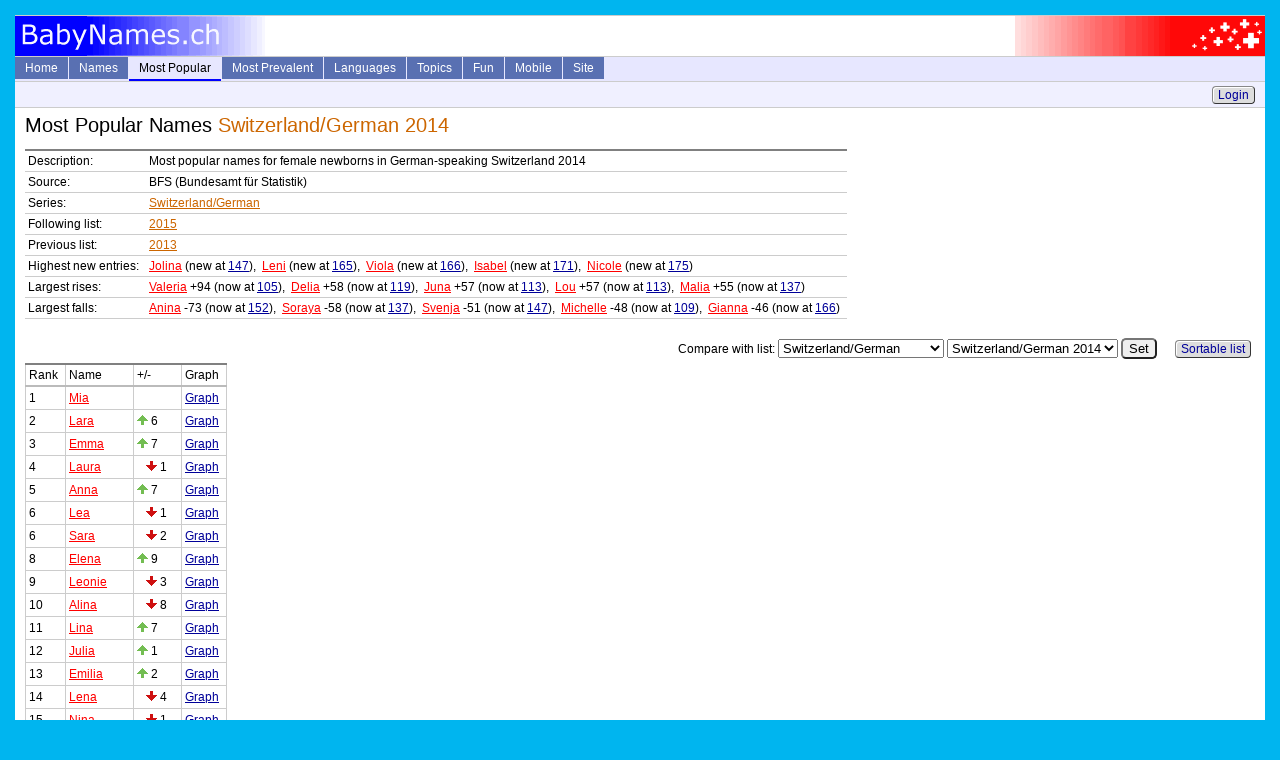

--- FILE ---
content_type: text/html; charset=utf-8
request_url: https://www.babynames.ch/Info/Hitparade/poChGerman2014f
body_size: 11466
content:


<!DOCTYPE html PUBLIC "-//W3C//DTD XHTML+RDFa 1.0//EN" "http://www.w3.org/MarkUp/DTD/xhtml-rdfa-1.dtd">
<html xmlns="http://www.w3.org/1999/xhtml">
<head id="ctl00_Head1"><title>
	Most Popular Female Names Switzerland/German 2014 - BabyNames.ch
</title><meta name="viewport" content="width=device-width, initial-scale=1.0" />
   <meta name="description" content="List of most popular female baby names Switzerland/German 2014, a &#39;hitparade&#39; of the top names" />

  <link href="/Content/Site.css" rel="stylesheet" type="text/css" />
  <link rel="shortcut icon" href="/Content/favicon0.ico" />

  <script type="text/javascript" src="/Scripts/MainMenu.js"></script>
</head>

<body>
  <div class="page">
    <div class="picHeader">
      <div class="picLeft"><img src="/Content/LogoL.gif" alt="logo left" height="40" width="250" /></div>
      <div class="picRight"><img src="/Content/LogoR.gif" alt="logo right" height="40" width="250" /></div>
    </div>

    <div class="header">
      <ul id="sddm">
        <li><a class="other" href="/">Home</a></li>
        <li><a href="/Info/Names"
            class="other" 
            onmouseover="timedOpen('m1')" 
            onmouseout="mclosetime()">Names</a>
            <div id="m1" 
                onmouseover="mcancelclosetime()" 
                onmouseout="mclosetime()">
            <a href="/Info/Lookup">Direct Lookup</a>
            <a href="/Info/LetterList">Browse by Letter</a>
            <a href="/Info/ExtSearchParam">Extended Search</a>
            <a href="/Info/FullTextSearch">Full Text Search</a>
            <a href="/Info/Favorites">Favorites</a>
            </div>
        </li>
        <li><a href="/Info/SeriesList"
            class="current" 
            onmouseover="timedOpen('m2')" 
            onmouseout="mclosetime()">Most Popular</a>
            <div id="m2" 
                onmouseover="mcancelclosetime()" 
                onmouseout="mclosetime()">
            <a href="/Info/Hitparade/poUs2024f" class="to">USA 2024 female</a><a href="/Info/Hitparade/poUs2024m" class="to">USA 2024 male</a><a href="/Info/Series/psUsYearly" class="to">USA all years</a><a href="/Info/Series/psUkEnglandWalesYearly" class="to">England plus Wales</a><a href="/Info/Series/psIeYearly" class="to">Ireland</a><a href="/Info/Series/psCaBritishColumbiaYearly" class="to">Canada BC</a><a href="/Info/Series/psAuNswYearly" class="to">Australia NSW</a><a href="/Info/SeriesList">Complete List (70+)</a><a href="/Info/HitGraphStart">Interactive Graphs</a>
            </div>
        </li>
        <li><a href="/Info/PrevalenceList"
            class="other" 
            onmouseover="timedOpen('m3')" 
            onmouseout="mclosetime()">Most Prevalent</a>
            <div id="m3" 
                onmouseover="mcancelclosetime()" 
                onmouseout="mclosetime()">
            <a href="/Info/Hitparade/poUsP1990f" class="to">USA female</a><a href="/Info/Hitparade/poUsP1990m" class="to">USA male</a><a href="/Info/PrevalenceList">Complete List (20+)</a>
            </div>
        </li>
        <li><a href="/Info/LanguageList"
            class="other" 
            onmouseover="timedOpen('m4')" 
            onmouseout="mclosetime()">Languages</a>
            <div id="m4" 
                onmouseover="mcancelclosetime()" 
                onmouseout="mclosetime()">
            <a href="/Info/Language/laJapanese" class="la">Japanese</a><a href="/Info/Language/laAlbanian" class="la">Albanian</a><a href="/Info/Language/laTagalog" class="la">Tagalog</a><a href="/Info/Language/laMalay" class="la">Malay</a><a href="/Info/Language/laHebrew" class="la">Hebrew</a><a href="/Info/Language/laOldGreek" class="la">Old Greek</a><a href="/Info/Language/laLatin" class="la">Latin</a><a href="/Info/Language/laSanskrit" class="la">Sanskrit</a><a href="/Info/Language/laOldEnglish" class="la">Old English</a><a href="/Info/Language/laOldFrench" class="la">Old French</a><a href="/Info/Language/laOldGerman" class="la">Old High German</a><a href="/Info/LanguageList">Complete List (100+)</a>
            </div>
        </li>
        <li><a href="/Info/TopicList"
            class="other" 
            onmouseover="timedOpen('m5')" 
            onmouseout="mclosetime()">Topics</a>
            <div id="m5" 
                onmouseover="mcancelclosetime()" 
                onmouseout="mclosetime()">
            <a href="/Info/Topic/reOldTestament" class="to">Old Testament</a><a href="/Info/Topic/reNewTestament" class="to">New Testament</a><a href="/Info/Topic/reAsteroids" class="to">Asteriods</a><a href="/Info/Topic/reAnimals" class="to">Animals</a><a href="/Info/Topic/rePlants" class="to">Plants</a><a href="/Info/Topic/reColors" class="to">Colors</a><a href="/Info/Topic/reGreekMythology" class="to">Greek Mythology</a><a href="/Info/Topic/reRomanMythology" class="to">Roman Mythology</a><a href="/Info/TopicList">Complete List (40+)</a>
            </div>
        </li>
        <li><a href="/Info/Fun"
            class="other" 
            onmouseover="timedOpen('m6')" 
            onmouseout="mclosetime()">Fun</a>
            <div id="m6" 
                onmouseover="mcancelclosetime()" 
                onmouseout="mclosetime()">
            <a href="/Guru">NameGuru Chatbot</a>
            <a href="/Info/MixParam">Combine Letters</a>
            <a href="/Info/ShortDescrParam">Twitterify</a>
            <a href="/Info/Numerology">Numerology</a>
            <a href="/Info/Quiz">Given Name Quiz</a>
            <a href="/Info/Random">Random Names</a>
            </div>
        </li>
        <li><a href="/Mobile">Mobile</a></li>
        <li><a href="/Home/Site"
            class="other" 
            onmouseover="timedOpen('m7')" 
            onmouseout="mclosetime()">Site</a>
            <div id="m7" 
                onmouseover="mcancelclosetime()" 
                onmouseout="mclosetime()">
            <a href="/Home/About">About</a>
            <a href="/Home/Links">Links</a>
            </div>
         </li>
      </ul>
      <div style="clear:both"></div>

    </div>

    <div class="history">
      
      &nbsp;
      <a class="button" href="/Account/LogOn">Login</a>

    </div>
    <div class="content">
      <h1>Most Popular Names <span class="to">Switzerland/German 2014</span></h1>
      
  <script type="text/javascript" src="/Scripts/jquery-1.11.3.js"></script>
  <script type="text/javascript">
    $(document).ready(function () {

      $("#SeriesAtomName").change(function () {
        $.ajaxSetup({ cache: false });
        var selectedItem = $(this).val();
        if (selectedItem == "" || selectedItem == 0) {
          // nichts
        } else {
          var lessonUrl = '/Info/GetSeriesHitList/'
                          + '?seriesAtomName=' + $("#SeriesAtomName > option:selected").attr("value")
                          + '&gender=Female';
          $.getJSON(lessonUrl, function (data) {
            var items = "";
            $.each(data, function (i, lessonItem) {
              items += "<option value='" + lessonItem.Value + "'>" + lessonItem.Text + "</option>";
            });
            $("#HitAtomName").html(items);
          });
        }
      });

    });
  </script>

  <table class="infoTable"><tr><td class="min0nb" >Description:</td><td>Most popular names for female newborns in German-speaking Switzerland 2014</td></tr>
<tr><td class="min0nb" >Source:</td><td>BFS (Bundesamt für Statistik)</td></tr>
<tr><td class="min0nb" >Series:</td><td><a href="/Info/Series/psChGermanYearly" class="to">Switzerland/German</a></td></tr>
<tr><td class="min0nb" >Following list:</td><td><a href="/Info/Hitparade/poChGerman2015f" class="to">2015</a></td></tr>
<tr><td class="min0nb" >Previous list:</td><td><a href="/Info/Hitparade/poChGerman2013f" class="to">2013</a></td></tr>
<tr><td class="min0nb" >Highest new entries:</td><td><a href="/Info/Name/naJolina" class="fna">Jolina</a> (new at <a href="#15201">147</a>),&nbsp; <a href="/Info/Name/naLeni" class="fna">Leni</a> (new at <a href="#12761">165</a>),&nbsp; <a href="/Info/Name/naViola" class="fna">Viola</a> (new at <a href="#29546">166</a>),&nbsp; <a href="/Info/Name/naIsabel" class="fna">Isabel</a> (new at <a href="#1989">171</a>),&nbsp; <a href="/Info/Name/naNicole" class="fna">Nicole</a> (new at <a href="#22135">175</a>)</td></tr>
<tr><td class="min0nb" >Largest rises:</td><td><a href="/Info/Name/naValeria" class="fna">Valeria</a> +94 (now at <a href="#29480">105</a>),&nbsp; <a href="/Info/Name/naDelia" class="fna">Delia</a> +58 (now at <a href="#7589">119</a>),&nbsp; <a href="/Info/Name/naJuna" class="fna">Juna</a> +57 (now at <a href="#15550">113</a>),&nbsp; <a href="/Info/Name/naLou1" class="fna">Lou</a> +57 (now at <a href="#18063">113</a>),&nbsp; <a href="/Info/Name/naMalia" class="fna">Malia</a> +55 (now at <a href="#19776">137</a>)</td></tr>
<tr><td class="min0nb" >Largest falls:</td><td><a href="/Info/Name/naAnina" class="fna">Anina</a> -73 (now at <a href="#771">152</a>),&nbsp; <a href="/Info/Name/naSoraya" class="fna">Soraya</a> -58 (now at <a href="#26230">137</a>),&nbsp; <a href="/Info/Name/naSvenja" class="fna">Svenja</a> -51 (now at <a href="#26196">147</a>),&nbsp; <a href="/Info/Name/naMichelle" class="fna">Michelle</a> -48 (now at <a href="#19930">109</a>),&nbsp; <a href="/Info/Name/naGianna" class="fna">Gianna</a> -46 (now at <a href="#15178">166</a>)</td></tr>
</table><br/>

  <div class="sortLine">
  <form action="/Info/HitparadeComp" method="post">
      Compare with list:
      <select id="SeriesAtomName" name="SeriesAtomName"><option value="psAlYearly">Albania</option>
<option value="psAlPYearly">Albania prevalence</option>
<option value="psArYearly">Argentina</option>
<option value="psArBuenosAiresYearly">Argentina/Buenos Aires</option>
<option value="psAmYearly">Armenia</option>
<option value="psAuYearly">Australia</option>
<option value="psAuNswYearly">Australia/NSW</option>
<option value="psAtYearly">Austria</option>
<option value="psAtFirstYearly">Austria First</option>
<option value="psAtPYearly">Austria prevalence</option>
<option value="psAtViennaYearly">Austria/Vienna</option>
<option value="psAzYearly">Azerbaijan</option>
<option value="psAzPYearly">Azerbaijan prevalence</option>
<option value="psBeYearly">Belgium</option>
<option value="psBePYearly">Belgium prevalence</option>
<option value="psBaYearly">Bosnia and Herzegovina</option>
<option value="psBrYearly">Brazil</option>
<option value="psBrOfficialYearly">Brazil official</option>
<option value="psBrPYearly">Brazil prevalence</option>
<option value="psBgYearly">Bulgaria</option>
<option value="psBgPYearly">Bulgaria prevalence</option>
<option value="psCaYearly">Canada</option>
<option value="psCaBritishColumbiaYearly">Canada/British Columbia</option>
<option value="psClYearly">Chile</option>
<option value="psClPYearly">Chile prevalence</option>
<option value="psCnYearly">China</option>
<option value="psCoYearly">Colombia</option>
<option value="psCoPYearly">Colombia prevalence</option>
<option value="psHrYearly">Croatia</option>
<option value="psHrPYearly">Croatia prevalence</option>
<option value="psCuPYearly">Cuba prevalence</option>
<option value="psCzYearly">Czechia</option>
<option value="psCzPYearly">Czechia prevalence</option>
<option value="psDkYearly">Denmark</option>
<option value="psDkPYearly">Denmark prevalence</option>
<option value="psDoYearly">Dominican Republic</option>
<option value="psEcYearly">Ecuador</option>
<option value="psEcPYearly">Ecuador prevalence</option>
<option value="psUkEnglandWalesYearly">England+Wales</option>
<option value="psUkEnglandWalesDecades">England+Wales decades</option>
<option value="psEeYearly">Estonia</option>
<option value="psFiPYearly">Finland prevalence</option>
<option value="psFiFinnishYearly">Finland/Finnish</option>
<option value="psFrYearly">France</option>
<option value="psFrPYearly">France prevalence</option>
<option value="psFrParisYearly">France/Paris</option>
<option value="psGeYearly">Georgia</option>
<option value="psDeYearly">Germany</option>
<option value="psDeFirstYearly">Germany First</option>
<option value="psDePYearly">Germany prevalence</option>
<option value="psDeDuesseldorfYearly">Germany/D&#252;sseldorf</option>
<option value="psDeEastYearly">Germany/East</option>
<option value="psDeFrankfurtYearly">Germany/Frankfurt</option>
<option value="psDeMunichYearly">Germany/Munich</option>
<option value="psDeWestYearly">Germany/West</option>
<option value="psGrYearly">Greece</option>
<option value="psGlYearly">Greenland</option>
<option value="psGlPYearly">Greenland prevalence</option>
<option value="psGtYearly">Guatemala</option>
<option value="psHnYearly">Honduras</option>
<option value="psHuYearly">Hungary</option>
<option value="psHuPYearly">Hungary prevalence</option>
<option value="psIsYearly">Iceland</option>
<option value="psIsHalfDecade">Iceland 5 years</option>
<option value="psIsPYearly">Iceland prevalence</option>
<option value="psInYearly">India</option>
<option value="psIdYearly">Indonesia</option>
<option value="psIrYearly">Iran</option>
<option value="psIeYearly">Ireland</option>
<option value="psItYearly">Italy</option>
<option value="psJmYearly">Jamaica</option>
<option value="psJpYearly">Japan</option>
<option value="psLvYearly">Latvia</option>
<option value="psLtYearly">Lithuania</option>
<option value="psLuYearly">Luxembourg</option>
<option value="psMkPYearly">Macedonia prevalence</option>
<option value="psMyYearly">Malaysia</option>
<option value="psMtYearly">Malta</option>
<option value="psMxYearly">Mexico</option>
<option value="psMxPYearly">Mexico prevalence</option>
<option value="psMdYearly">Moldova</option>
<option value="psMePYearly">Montenegro prevalence</option>
<option value="psNlYearly">Netherlands</option>
<option value="psNzYearly">New Zealand</option>
<option value="psNzMaoriYearly">New Zealand/Maori</option>
<option value="psNoYearly">Norway</option>
<option value="psNoPYearly">Norway prevalence</option>
<option value="psPaYearly">Panama</option>
<option value="psPyPYearly">Paraguay prevalence</option>
<option value="psPeYearly">Peru</option>
<option value="psPePYearly">Peru prevalence</option>
<option value="psPhYearly">Philippines</option>
<option value="psPlYearly">Poland</option>
<option value="psPlPYearly">Poland prevalence</option>
<option value="psPlWarsawYearly">Poland/Warsaw</option>
<option value="psPtYearly">Portugal</option>
<option value="psPrYearly">Puerto Rico</option>
<option value="psRoYearly">Romania</option>
<option value="psRuMoscowYearly">Russia/Moscow</option>
<option value="psScYearly">Scotland</option>
<option value="psSrBeogradYearly">Serbia/Belgrade</option>
<option value="psSkYearly">Slovakia</option>
<option value="psSiYearly">Slovenia</option>
<option value="psZaYearly">South Africa</option>
<option value="psEsYearly">Spain</option>
<option value="psEsPYearly">Spain prevalence</option>
<option value="psEsMadridYearly">Spain/Madrid</option>
<option value="psSeYearly">Sweden</option>
<option value="psSePYearly">Sweden prevalence</option>
<option value="psChYearly">Switzerland</option>
<option value="psChPYearly">Switzerland prevalence</option>
<option value="psChFrenchYearly">Switzerland/French</option>
<option selected="selected" value="psChGermanYearly">Switzerland/German</option>
<option value="psChZurichYearly">Switzerland/Zurich</option>
<option value="psTrYearly">Turkey</option>
<option value="psTrPYearly">Turkey prevalence</option>
<option value="psUyYearly">Uruguay</option>
<option value="psUyMontevideoYearly">Uruguay/Montevideo</option>
<option value="psUsDecades">USA decades</option>
<option value="psUsPYearly">USA prevalence</option>
<option value="psUsYearly">USA yearly</option>
<option value="psUzYearly">Uzbekistan</option>
</select>
      <select id="HitAtomName" name="HitAtomName"><option value="poChGerman2024f">Switzerland/German 2024</option>
<option value="poChGerman2023f">Switzerland/German 2023</option>
<option value="poChGerman2022f">Switzerland/German 2022</option>
<option value="poChGerman2021f">Switzerland/German 2021</option>
<option value="poChGerman2020f">Switzerland/German 2020</option>
<option value="poChGerman2019f">Switzerland/German 2019</option>
<option value="poChGerman2018f">Switzerland/German 2018</option>
<option value="poChGerman2017f">Switzerland/German 2017</option>
<option value="poChGerman2016f">Switzerland/German 2016</option>
<option value="poChGerman2015f">Switzerland/German 2015</option>
<option selected="selected" value="poChGerman2014f">Switzerland/German 2014</option>
<option value="poChGerman2013f">Switzerland/German 2013</option>
<option value="poChGerman2012f">Switzerland/German 2012</option>
<option value="poChGerman2011f">Switzerland/German 2011</option>
<option value="poChGerman2010f">Switzerland/German 2010</option>
<option value="poChGerman2009f">Switzerland/German 2009</option>
<option value="poChGerman2008f">Switzerland/German 2008</option>
<option value="poChGerman2007f">Switzerland/German 2007</option>
<option value="poChGerman2006f">Switzerland/German 2006</option>
<option value="poChGerman2005f">Switzerland/German 2005</option>
<option value="poChGerman2004f">Switzerland/German 2004</option>
<option value="poChGerman2003f">Switzerland/German 2003</option>
<option value="poChGerman2002f">Switzerland/German 2002</option>
<option value="poChGerman2001f">Switzerland/German 2001</option>
<option value="poChGerman2000f">Switzerland/German 2000</option>
<option value="poChGerman1999f">Switzerland/German 1999</option>
<option value="poChGerman1998f">Switzerland/German 1998</option>
<option value="poChGerman1997f">Switzerland/German 1997</option>
</select>
      <input id="Id" name="Id" type="hidden" value="poChGerman2014f" />
      <input type="submit" value="Set" />
  &nbsp;&nbsp;&nbsp;&nbsp;
  <a class="button" href="/Info/ExtSearch?Hitparade=poChGerman2014f" rel="nofollow">Sortable list</a></form>
  </div>

  <table class="basicTable"><tr><th>Rank</th><th>Name</th><th>+/-</th><th>Graph</th></tr>
<tr id="19741"><td>1</td><td><a href="/Info/Name/naMia" class="fna">Mia</a></td><td>&nbsp;</td><td><a href="/Info/HitGraph?type=Group&name=naMia&series=psChGermanYearly">Graph</a></td></tr>
<tr id="17994"><td>2</td><td><a href="/Info/Name/naLara" class="fna">Lara</a></td><td><img src="/Content/ArrowUp.gif" alt="up" height="11" width="11" /> 6</td><td><a href="/Info/HitGraph?type=Group&name=naLara&series=psChGermanYearly">Graph</a></td></tr>
<tr id="9243"><td>3</td><td><a href="/Info/Name/naEmma" class="fna">Emma</a></td><td><img src="/Content/ArrowUp.gif" alt="up" height="11" width="11" /> 7</td><td><a href="/Info/HitGraph?type=Group&name=naEmma&series=psChGermanYearly">Graph</a></td></tr>
<tr id="3091"><td>4</td><td><a href="/Info/Name/naLaura" class="fna">Laura</a></td><td> &nbsp;&nbsp; <img src="/Content/ArrowDown.gif" alt="down" height="11" width="11" /> 1</td><td><a href="/Info/HitGraph?type=Group&name=naLaura&series=psChGermanYearly">Graph</a></td></tr>
<tr id="739"><td>5</td><td><a href="/Info/Name/naAnna" class="fna">Anna</a></td><td><img src="/Content/ArrowUp.gif" alt="up" height="11" width="11" /> 7</td><td><a href="/Info/HitGraph?type=Group&name=naAnna&series=psChGermanYearly">Graph</a></td></tr>
<tr id="18027"><td>6</td><td><a href="/Info/Name/naLea" class="fna">Lea</a></td><td> &nbsp;&nbsp; <img src="/Content/ArrowDown.gif" alt="down" height="11" width="11" /> 1</td><td><a href="/Info/HitGraph?type=Group&name=naLea&series=psChGermanYearly">Graph</a></td></tr>
<tr id="26015"><td>6</td><td><a href="/Info/Name/naSara" class="fna">Sara</a></td><td> &nbsp;&nbsp; <img src="/Content/ArrowDown.gif" alt="down" height="11" width="11" /> 2</td><td><a href="/Info/HitGraph?type=Group&name=naSara&series=psChGermanYearly">Graph</a></td></tr>
<tr id="12741"><td>8</td><td><a href="/Info/Name/naElena" class="fna">Elena</a></td><td><img src="/Content/ArrowUp.gif" alt="up" height="11" width="11" /> 9</td><td><a href="/Info/HitGraph?type=Group&name=naElena&series=psChGermanYearly">Graph</a></td></tr>
<tr id="18096"><td>9</td><td><a href="/Info/Name/naLeonie" class="fna">Leonie</a></td><td> &nbsp;&nbsp; <img src="/Content/ArrowDown.gif" alt="down" height="11" width="11" /> 3</td><td><a href="/Info/HitGraph?type=Group&name=naLeonie&series=psChGermanYearly">Graph</a></td></tr>
<tr id="493"><td>10</td><td><a href="/Info/Name/naAlina" class="fna">Alina</a></td><td> &nbsp;&nbsp; <img src="/Content/ArrowDown.gif" alt="down" height="11" width="11" /> 8</td><td><a href="/Info/HitGraph?type=Group&name=naAlina&series=psChGermanYearly">Graph</a></td></tr>
<tr id="18167"><td>11</td><td><a href="/Info/Name/naLina" class="fna">Lina</a></td><td><img src="/Content/ArrowUp.gif" alt="up" height="11" width="11" /> 7</td><td><a href="/Info/HitGraph?type=Group&name=naLina&series=psChGermanYearly">Graph</a></td></tr>
<tr id="15316"><td>12</td><td><a href="/Info/Name/naJulia" class="fna">Julia</a></td><td><img src="/Content/ArrowUp.gif" alt="up" height="11" width="11" /> 1</td><td><a href="/Info/HitGraph?type=Group&name=naJulia&series=psChGermanYearly">Graph</a></td></tr>
<tr id="9300"><td>13</td><td><a href="/Info/Name/naEmilia" class="fna">Emilia</a></td><td><img src="/Content/ArrowUp.gif" alt="up" height="11" width="11" /> 2</td><td><a href="/Info/HitGraph?type=Group&name=naEmilia&series=psChGermanYearly">Graph</a></td></tr>
<tr id="1287"><td>14</td><td><a href="/Info/Name/naLena" class="fna">Lena</a></td><td> &nbsp;&nbsp; <img src="/Content/ArrowDown.gif" alt="down" height="11" width="11" /> 4</td><td><a href="/Info/HitGraph?type=Group&name=naLena&series=psChGermanYearly">Graph</a></td></tr>
<tr id="22166"><td>15</td><td><a href="/Info/Name/naNina" class="fna">Nina</a></td><td> &nbsp;&nbsp; <img src="/Content/ArrowDown.gif" alt="down" height="11" width="11" /> 1</td><td><a href="/Info/HitGraph?type=Group&name=naNina&series=psChGermanYearly">Graph</a></td></tr>
<tr id="3275"><td>16</td><td><a href="/Info/Name/naSophia" class="fna">Sophia</a></td><td> &nbsp;&nbsp; <img src="/Content/ArrowDown.gif" alt="down" height="11" width="11" /> 10</td><td><a href="/Info/HitGraph?type=Group&name=naSophia&series=psChGermanYearly">Graph</a></td></tr>
<tr id="2146"><td>17</td><td><a href="/Info/Name/naLia" class="fna">Lia</a></td><td> &nbsp;&nbsp; <img src="/Content/ArrowDown.gif" alt="down" height="11" width="11" /> 1</td><td><a href="/Info/HitGraph?type=Group&name=naLia&series=psChGermanYearly">Graph</a></td></tr>
<tr id="1306"><td>18</td><td><a href="/Info/Name/naSophie" class="fna">Sophie</a></td><td><img src="/Content/ArrowUp.gif" alt="up" height="11" width="11" /> 1</td><td><a href="/Info/HitGraph?type=Group&name=naSophie&series=psChGermanYearly">Graph</a></td></tr>
<tr id="12746"><td>19</td><td><a href="/Info/Name/naElin" class="fna">Elin</a></td><td> &nbsp;&nbsp; <img src="/Content/ArrowDown.gif" alt="down" height="11" width="11" /> 11</td><td><a href="/Info/HitGraph?type=Group&name=naElin&series=psChGermanYearly">Graph</a></td></tr>
<tr id="26115"><td>20</td><td><a href="/Info/Name/naSofia" class="fna">Sofia</a></td><td><img src="/Content/ArrowUp.gif" alt="up" height="11" width="11" /> 1</td><td><a href="/Info/HitGraph?type=Group&name=naSofia&series=psChGermanYearly">Graph</a></td></tr>
<tr id="9098"><td>21</td><td><a href="/Info/Name/naNora" class="fna">Nora</a></td><td><img src="/Content/ArrowUp.gif" alt="up" height="11" width="11" /> 6</td><td><a href="/Info/HitGraph?type=Group&name=naNora&series=psChGermanYearly">Graph</a></td></tr>
<tr id="15160"><td>22</td><td><a href="/Info/Name/naJana" class="fna">Jana</a></td><td><img src="/Content/ArrowUp.gif" alt="up" height="11" width="11" /> 3</td><td><a href="/Info/HitGraph?type=Group&name=naJana&series=psChGermanYearly">Graph</a></td></tr>
<tr id="19989"><td>23</td><td><a href="/Info/Name/naMelina" class="fna">Melina</a></td><td><img src="/Content/ArrowUp.gif" alt="up" height="11" width="11" /> 11</td><td><a href="/Info/HitGraph?type=Group&name=naMelina&series=psChGermanYearly">Graph</a></td></tr>
<tr id="18113"><td>23</td><td><a href="/Info/Name/naMila" class="fna">Mila</a></td><td><img src="/Content/ArrowUp.gif" alt="up" height="11" width="11" /> 15</td><td><a href="/Info/HitGraph?type=Group&name=naMila&series=psChGermanYearly">Graph</a></td></tr>
<tr id="12745"><td>25</td><td><a href="/Info/Name/naElina" class="fna">Elina</a></td><td> &nbsp;&nbsp; <img src="/Content/ArrowDown.gif" alt="down" height="11" width="11" /> 2</td><td><a href="/Info/HitGraph?type=Group&name=naElina&series=psChGermanYearly">Graph</a></td></tr>
<tr id="18064"><td>26</td><td><a href="/Info/Name/naLuana" class="fna">Luana</a></td><td><img src="/Content/ArrowUp.gif" alt="up" height="11" width="11" /> 3</td><td><a href="/Info/HitGraph?type=Group&name=naLuana&series=psChGermanYearly">Graph</a></td></tr>
<tr id="15320"><td>27</td><td><a href="/Info/Name/naGiulia" class="fna">Giulia</a></td><td> &nbsp;&nbsp; <img src="/Content/ArrowDown.gif" alt="down" height="11" width="11" /> 5</td><td><a href="/Info/HitGraph?type=Group&name=naGiulia&series=psChGermanYearly">Graph</a></td></tr>
<tr id="18050"><td>28</td><td><a href="/Info/Name/naLivia" class="fna">Livia</a></td><td> &nbsp;&nbsp; <img src="/Content/ArrowDown.gif" alt="down" height="11" width="11" /> 8</td><td><a href="/Info/HitGraph?type=Group&name=naLivia&series=psChGermanYearly">Graph</a></td></tr>
<tr id="9302"><td>29</td><td><a href="/Info/Name/naEmily" class="fna">Emily</a></td><td><img src="/Content/ArrowUp.gif" alt="up" height="11" width="11" /> 7</td><td><a href="/Info/HitGraph?type=Group&name=naEmily&series=psChGermanYearly">Graph</a></td></tr>
<tr id="21732"><td>30</td><td><a href="/Info/Name/naValentina" class="fna">Valentina</a></td><td>&nbsp;</td><td><a href="/Info/HitGraph?type=Group&name=naValentina&series=psChGermanYearly">Graph</a></td></tr>
<tr id="16701"><td>31</td><td><a href="/Info/Name/naChiara" class="fna">Chiara</a></td><td> &nbsp;&nbsp; <img src="/Content/ArrowDown.gif" alt="down" height="11" width="11" /> 6</td><td><a href="/Info/HitGraph?type=Group&name=naChiara&series=psChGermanYearly">Graph</a></td></tr>
<tr id="22174"><td>32</td><td><a href="/Info/Name/naNoemi" class="fna">Noemi</a></td><td> &nbsp;&nbsp; <img src="/Content/ArrowDown.gif" alt="down" height="11" width="11" /> 4</td><td><a href="/Info/HitGraph?type=Group&name=naNoemi&series=psChGermanYearly">Graph</a></td></tr>
<tr id="658"><td>33</td><td><a href="/Info/Name/naAlessia" class="fna">Alessia</a></td><td> &nbsp;&nbsp; <img src="/Content/ArrowDown.gif" alt="down" height="11" width="11" /> 9</td><td><a href="/Info/HitGraph?type=Group&name=naAlessia&series=psChGermanYearly">Graph</a></td></tr>
<tr id="26041"><td>33</td><td><a href="/Info/Name/naSelina" class="fna">Selina</a></td><td><img src="/Content/ArrowUp.gif" alt="up" height="11" width="11" /> 2</td><td><a href="/Info/HitGraph?type=Group&name=naSelina&series=psChGermanYearly">Graph</a></td></tr>
<tr id="17991"><td>35</td><td><a href="/Info/Name/naLorena" class="fna">Lorena</a></td><td><img src="/Content/ArrowUp.gif" alt="up" height="11" width="11" /> 1</td><td><a href="/Info/HitGraph?type=Group&name=naLorena&series=psChGermanYearly">Graph</a></td></tr>
<tr id="15157"><td>36</td><td><a href="/Info/Name/naHanna" class="fna">Hanna</a></td><td><img src="/Content/ArrowUp.gif" alt="up" height="11" width="11" /> 10</td><td><a href="/Info/HitGraph?type=Group&name=naHanna&series=psChGermanYearly">Graph</a></td></tr>
<tr id="24738"><td>37</td><td><a href="/Info/Name/naRonja" class="fna">Ronja</a></td><td> &nbsp;&nbsp; <img src="/Content/ArrowDown.gif" alt="down" height="11" width="11" /> 4</td><td><a href="/Info/HitGraph?type=Group&name=naRonja&series=psChGermanYearly">Graph</a></td></tr>
<tr id="2672"><td>38</td><td><a href="/Info/Name/naLynn" class="fna">Lynn</a></td><td><img src="/Content/ArrowUp.gif" alt="up" height="11" width="11" /> 6</td><td><a href="/Info/HitGraph?type=Group&name=naLynn&series=psChGermanYearly">Graph</a></td></tr>
<tr id="9143"><td>39</td><td><a href="/Info/Name/naLisa" class="fna">Lisa</a></td><td> &nbsp;&nbsp; <img src="/Content/ArrowDown.gif" alt="down" height="11" width="11" /> 8</td><td><a href="/Info/HitGraph?type=Group&name=naLisa&series=psChGermanYearly">Graph</a></td></tr>
<tr id="877"><td>40</td><td><a href="/Info/Name/naAmelie1" class="fna">Amélie</a></td><td> &nbsp;&nbsp; <img src="/Content/ArrowDown.gif" alt="down" height="11" width="11" /> 2</td><td><a href="/Info/HitGraph?type=Group&name=naAmelie1&series=psChGermanYearly">Graph</a></td></tr>
<tr id="9382"><td>40</td><td><a href="/Info/Name/naElla" class="fna">Ella</a></td><td>&nbsp;</td><td><a href="/Info/HitGraph?type=Group&name=naElla&series=psChGermanYearly">Graph</a></td></tr>
<tr id="18176"><td>42</td><td><a href="/Info/Name/naLuisa" class="fna">Luisa</a></td><td> &nbsp;&nbsp; <img src="/Content/ArrowDown.gif" alt="down" height="11" width="11" /> 1</td><td><a href="/Info/HitGraph?type=Group&name=naLuisa&series=psChGermanYearly">Graph</a></td></tr>
<tr id="20023"><td>43</td><td><a href="/Info/Name/naMara" class="fna">Mara</a></td><td><img src="/Content/ArrowUp.gif" alt="up" height="11" width="11" /> 3</td><td><a href="/Info/HitGraph?type=Group&name=naMara&series=psChGermanYearly">Graph</a></td></tr>
<tr id="15371"><td>44</td><td><a href="/Info/Name/naJael" class="fna">Jael</a></td><td><img src="/Content/ArrowUp.gif" alt="up" height="11" width="11" /> 1</td><td><a href="/Info/HitGraph?type=Group&name=naJael&series=psChGermanYearly">Graph</a></td></tr>
<tr id="9140"><td>45</td><td><a href="/Info/Name/naElisa" class="fna">Elisa</a></td><td><img src="/Content/ArrowUp.gif" alt="up" height="11" width="11" /> 4</td><td><a href="/Info/HitGraph?type=Group&name=naElisa&series=psChGermanYearly">Graph</a></td></tr>
<tr id="26013"><td>46</td><td><a href="/Info/Name/naSarah" class="fna">Sarah</a></td><td> &nbsp;&nbsp; <img src="/Content/ArrowDown.gif" alt="down" height="11" width="11" /> 4</td><td><a href="/Info/HitGraph?type=Group&name=naSarah&series=psChGermanYearly">Graph</a></td></tr>
<tr id="10724"><td>47</td><td><a href="/Info/Name/naFiona" class="fna">Fiona</a></td><td> &nbsp;&nbsp; <img src="/Content/ArrowDown.gif" alt="down" height="11" width="11" /> 4</td><td><a href="/Info/HitGraph?type=Group&name=naFiona&series=psChGermanYearly">Graph</a></td></tr>
<tr id="23094"><td>47</td><td><a href="/Info/Name/naOlivia" class="fna">Olivia</a></td><td> &nbsp;&nbsp; <img src="/Content/ArrowDown.gif" alt="down" height="11" width="11" /> 15</td><td><a href="/Info/HitGraph?type=Group&name=naOlivia&series=psChGermanYearly">Graph</a></td></tr>
<tr id="30849"><td>49</td><td><a href="/Info/Name/naZoe" class="fna">Zoe</a></td><td><img src="/Content/ArrowUp.gif" alt="up" height="11" width="11" /> 11</td><td><a href="/Info/HitGraph?type=Group&name=naZoe&series=psChGermanYearly">Graph</a></td></tr>
<tr id="1271"><td>50</td><td><a href="/Info/Name/naAmelia" class="fna">Amelia</a></td><td><img src="/Content/ArrowUp.gif" alt="up" height="11" width="11" /> 19</td><td><a href="/Info/HitGraph?type=Group&name=naAmelia&series=psChGermanYearly">Graph</a></td></tr>
<tr id="18069"><td>51</td><td><a href="/Info/Name/naLinda" class="fna">Linda</a></td><td><img src="/Content/ArrowUp.gif" alt="up" height="11" width="11" /> 2</td><td><a href="/Info/HitGraph?type=Group&name=naLinda&series=psChGermanYearly">Graph</a></td></tr>
<tr id="15720"><td>52</td><td><a href="/Info/Name/naLeana" class="fna">Leana</a></td><td> &nbsp;&nbsp; <img src="/Content/ArrowDown.gif" alt="down" height="11" width="11" /> 4</td><td><a href="/Info/HitGraph?type=Group&name=naLeana&series=psChGermanYearly">Graph</a></td></tr>
<tr id="22114"><td>52</td><td><a href="/Info/Name/naNoelia" class="fna">Noelia</a></td><td><img src="/Content/ArrowUp.gif" alt="up" height="11" width="11" /> 22</td><td><a href="/Info/HitGraph?type=Group&name=naNoelia&series=psChGermanYearly">Graph</a></td></tr>
<tr id="30586"><td>52</td><td><a href="/Info/Name/naYara" class="fna">Yara</a></td><td><img src="/Content/ArrowUp.gif" alt="up" height="11" width="11" /> 4</td><td><a href="/Info/HitGraph?type=Group&name=naYara&series=psChGermanYearly">Graph</a></td></tr>
<tr id="1273"><td>55</td><td><a href="/Info/Name/naAmelie" class="fna">Amelie</a></td><td> &nbsp;&nbsp; <img src="/Content/ArrowDown.gif" alt="down" height="11" width="11" /> 5</td><td><a href="/Info/HitGraph?type=Group&name=naAmelie&series=psChGermanYearly">Graph</a></td></tr>
<tr id="26109"><td>56</td><td><a href="/Info/Name/naSina" class="fna">Sina</a></td><td><img src="/Content/ArrowUp.gif" alt="up" height="11" width="11" /> 11</td><td><a href="/Info/HitGraph?type=Group&name=naSina&series=psChGermanYearly">Graph</a></td></tr>
<tr id="29492"><td>56</td><td><a href="/Info/Name/naVanessa" class="fna">Vanessa</a></td><td><img src="/Content/ArrowUp.gif" alt="up" height="11" width="11" /> 5</td><td><a href="/Info/HitGraph?type=Group&name=naVanessa&series=psChGermanYearly">Graph</a></td></tr>
<tr id="21695"><td>58</td><td><a href="/Info/Name/naMalea" class="fna">Malea</a></td><td><img src="/Content/ArrowUp.gif" alt="up" height="11" width="11" /> 14</td><td><a href="/Info/HitGraph?type=Group&name=naMalea&series=psChGermanYearly">Graph</a></td></tr>
<tr id="960"><td>59</td><td><a href="/Info/Name/naAurora" class="fna">Aurora</a></td><td><img src="/Content/ArrowUp.gif" alt="up" height="11" width="11" /> 20</td><td><a href="/Info/HitGraph?type=Group&name=naAurora&series=psChGermanYearly">Graph</a></td></tr>
<tr id="18094"><td>59</td><td><a href="/Info/Name/naLeandra" class="fna">Leandra</a></td><td> &nbsp;&nbsp; <img src="/Content/ArrowDown.gif" alt="down" height="11" width="11" /> 5</td><td><a href="/Info/HitGraph?type=Group&name=naLeandra&series=psChGermanYearly">Graph</a></td></tr>
<tr id="18100"><td>59</td><td><a href="/Info/Name/naLeona" class="fna">Leona</a></td><td> &nbsp;&nbsp; <img src="/Content/ArrowDown.gif" alt="down" height="11" width="11" /> 8</td><td><a href="/Info/HitGraph?type=Group&name=naLeona&series=psChGermanYearly">Graph</a></td></tr>
<tr id="494"><td>62</td><td><a href="/Info/Name/naAline" class="fna">Aline</a></td><td> &nbsp;&nbsp; <img src="/Content/ArrowDown.gif" alt="down" height="11" width="11" /> 10</td><td><a href="/Info/HitGraph?type=Group&name=naAline&series=psChGermanYearly">Graph</a></td></tr>
<tr id="3071"><td>63</td><td><a href="/Info/Name/naVictoria" class="fna">Victoria</a></td><td><img src="/Content/ArrowUp.gif" alt="up" height="11" width="11" /> 24</td><td><a href="/Info/HitGraph?type=Group&name=naVictoria&series=psChGermanYearly">Graph</a></td></tr>
<tr id="15155"><td>64</td><td><a href="/Info/Name/naJohanna" class="fna">Johanna</a></td><td><img src="/Content/ArrowUp.gif" alt="up" height="11" width="11" /> 26</td><td><a href="/Info/HitGraph?type=Group&name=naJohanna&series=psChGermanYearly">Graph</a></td></tr>
<tr id="20141"><td>64</td><td><a href="/Info/Name/naMira" class="fna">Mira</a></td><td><img src="/Content/ArrowUp.gif" alt="up" height="11" width="11" /> 31</td><td><a href="/Info/HitGraph?type=Group&name=naMira&series=psChGermanYearly">Graph</a></td></tr>
<tr id="16262"><td>66</td><td><a href="/Info/Name/naJara" class="fna">Jara</a></td><td><img src="/Content/ArrowUp.gif" alt="up" height="11" width="11" /> 1</td><td><a href="/Info/HitGraph?type=Group&name=naJara&series=psChGermanYearly">Graph</a></td></tr>
<tr id="751"><td>67</td><td><a href="/Info/Name/naHannah" class="fna">Hannah</a></td><td><img src="/Content/ArrowUp.gif" alt="up" height="11" width="11" /> 10</td><td><a href="/Info/HitGraph?type=Group&name=naHannah&series=psChGermanYearly">Graph</a></td></tr>
<tr id="17983"><td>67</td><td><a href="/Info/Name/naLarissa" class="fna">Larissa</a></td><td><img src="/Content/ArrowUp.gif" alt="up" height="11" width="11" /> 18</td><td><a href="/Info/HitGraph?type=Group&name=naLarissa&series=psChGermanYearly">Graph</a></td></tr>
<tr id="30853"><td>67</td><td><a href="/Info/Name/naZoe2" class="fna">Zoé</a></td><td> &nbsp;&nbsp; <img src="/Content/ArrowDown.gif" alt="down" height="11" width="11" /> 11</td><td><a href="/Info/HitGraph?type=Group&name=naZoe2&series=psChGermanYearly">Graph</a></td></tr>
<tr id="9258"><td>70</td><td><a href="/Info/Name/naEva" class="fna">Eva</a></td><td><img src="/Content/ArrowUp.gif" alt="up" height="11" width="11" /> 28</td><td><a href="/Info/HitGraph?type=Group&name=naEva&series=psChGermanYearly">Graph</a></td></tr>
<tr id="1327"><td>71</td><td><a href="/Info/Name/naMaria" class="fna">Maria</a></td><td>&nbsp;</td><td><a href="/Info/HitGraph?type=Group&name=naMaria&series=psChGermanYearly">Graph</a></td></tr>
<tr id="26224"><td>72</td><td><a href="/Info/Name/naSamira" class="fna">Samira</a></td><td><img src="/Content/ArrowUp.gif" alt="up" height="11" width="11" /> 13</td><td><a href="/Info/HitGraph?type=Group&name=naSamira&series=psChGermanYearly">Graph</a></td></tr>
<tr id="18311"><td>73</td><td><a href="/Info/Name/naLadina" class="fna">Ladina</a></td><td> &nbsp;&nbsp; <img src="/Content/ArrowDown.gif" alt="down" height="11" width="11" /> 12</td><td><a href="/Info/HitGraph?type=Group&name=naLadina&series=psChGermanYearly">Graph</a></td></tr>
<tr id="18178"><td>73</td><td><a href="/Info/Name/naLouisa" class="fna">Louisa</a></td><td><img src="/Content/ArrowUp.gif" alt="up" height="11" width="11" /> 10</td><td><a href="/Info/HitGraph?type=Group&name=naLouisa&series=psChGermanYearly">Graph</a></td></tr>
<tr id="1112"><td>75</td><td><a href="/Info/Name/naAmy" class="fna">Amy</a></td><td> &nbsp;&nbsp; <img src="/Content/ArrowDown.gif" alt="down" height="11" width="11" /> 14</td><td><a href="/Info/HitGraph?type=Group&name=naAmy&series=psChGermanYearly">Graph</a></td></tr>
<tr id="949"><td>76</td><td><a href="/Info/Name/naAmina" class="fna">Amina</a></td><td><img src="/Content/ArrowUp.gif" alt="up" height="11" width="11" /> 40</td><td><a href="/Info/HitGraph?type=Group&name=naAmina&series=psChGermanYearly">Graph</a></td></tr>
<tr id="742"><td>77</td><td><a href="/Info/Name/naAnja" class="fna">Anja</a></td><td><img src="/Content/ArrowUp.gif" alt="up" height="11" width="11" /> 13</td><td><a href="/Info/HitGraph?type=Group&name=naAnja&series=psChGermanYearly">Graph</a></td></tr>
<tr id="772"><td>77</td><td><a href="/Info/Name/naAnouk" class="fna">Anouk</a></td><td> &nbsp;&nbsp; <img src="/Content/ArrowDown.gif" alt="down" height="11" width="11" /> 12</td><td><a href="/Info/HitGraph?type=Group&name=naAnouk&series=psChGermanYearly">Graph</a></td></tr>
<tr id="20008"><td>77</td><td><a href="/Info/Name/naMilena" class="fna">Milena</a></td><td> &nbsp;&nbsp; <img src="/Content/ArrowDown.gif" alt="down" height="11" width="11" /> 18</td><td><a href="/Info/HitGraph?type=Group&name=naMilena&series=psChGermanYearly">Graph</a></td></tr>
<tr id="9301"><td>80</td><td><a href="/Info/Name/naEmilie" class="fna">Emilie</a></td><td><img src="/Content/ArrowUp.gif" alt="up" height="11" width="11" /> 24</td><td><a href="/Info/HitGraph?type=Group&name=naEmilie&series=psChGermanYearly">Graph</a></td></tr>
<tr id="12734"><td>80</td><td><a href="/Info/Name/naHelena" class="fna">Helena</a></td><td><img src="/Content/ArrowUp.gif" alt="up" height="11" width="11" /> 7</td><td><a href="/Info/HitGraph?type=Group&name=naHelena&series=psChGermanYearly">Graph</a></td></tr>
<tr id="26154"><td>80</td><td><a href="/Info/Name/naStella" class="fna">Stella</a></td><td> &nbsp;&nbsp; <img src="/Content/ArrowDown.gif" alt="down" height="11" width="11" /> 6</td><td><a href="/Info/HitGraph?type=Group&name=naStella&series=psChGermanYearly">Graph</a></td></tr>
<tr id="1756"><td>83</td><td><a href="/Info/Name/naAlea" class="fna">Alea</a></td><td> &nbsp;&nbsp; <img src="/Content/ArrowDown.gif" alt="down" height="11" width="11" /> 11</td><td><a href="/Info/HitGraph?type=Group&name=naAlea&series=psChGermanYearly">Graph</a></td></tr>
<tr id="19899"><td>84</td><td><a href="/Info/Name/naMelissa" class="fna">Melissa</a></td><td> &nbsp;&nbsp; <img src="/Content/ArrowDown.gif" alt="down" height="11" width="11" /> 26</td><td><a href="/Info/HitGraph?type=Group&name=naMelissa&series=psChGermanYearly">Graph</a></td></tr>
<tr id="9265"><td>85</td><td><a href="/Info/Name/naAva" class="fna">Ava</a></td><td><img src="/Content/ArrowUp.gif" alt="up" height="11" width="11" /> 46</td><td><a href="/Info/HitGraph?type=Group&name=naAva&series=psChGermanYearly">Graph</a></td></tr>
<tr id="15095"><td>86</td><td><a href="/Info/Name/naJasmin" class="fna">Jasmin</a></td><td> &nbsp;&nbsp; <img src="/Content/ArrowDown.gif" alt="down" height="11" width="11" /> 21</td><td><a href="/Info/HitGraph?type=Group&name=naJasmin&series=psChGermanYearly">Graph</a></td></tr>
<tr id="9115"><td>87</td><td><a href="/Info/Name/naElea" class="fna">Elea</a></td><td><img src="/Content/ArrowUp.gif" alt="up" height="11" width="11" /> 11</td><td><a href="/Info/HitGraph?type=Group&name=naElea&series=psChGermanYearly">Graph</a></td></tr>
<tr id="9167"><td>87</td><td><a href="/Info/Name/naLilly" class="fna">Lilly</a></td><td><img src="/Content/ArrowUp.gif" alt="up" height="11" width="11" /> 37</td><td><a href="/Info/HitGraph?type=Group&name=naLilly&series=psChGermanYearly">Graph</a></td></tr>
<tr id="26018"><td>87</td><td><a href="/Info/Name/naSarina" class="fna">Sarina</a></td><td> &nbsp;&nbsp; <img src="/Content/ArrowDown.gif" alt="down" height="11" width="11" /> 18</td><td><a href="/Info/HitGraph?type=Group&name=naSarina&series=psChGermanYearly">Graph</a></td></tr>
<tr id="15319"><td>90</td><td><a href="/Info/Name/naJulie" class="fna">Julie</a></td><td><img src="/Content/ArrowUp.gif" alt="up" height="11" width="11" /> 4</td><td><a href="/Info/HitGraph?type=Group&name=naJulie&series=psChGermanYearly">Graph</a></td></tr>
<tr id="9518"><td>91</td><td><a href="/Info/Name/naEnya" class="fna">Enya</a></td><td> &nbsp;&nbsp; <img src="/Content/ArrowDown.gif" alt="down" height="11" width="11" /> 17</td><td><a href="/Info/HitGraph?type=Group&name=naEnya&series=psChGermanYearly">Graph</a></td></tr>
<tr id="19576"><td>91</td><td><a href="/Info/Name/naMalin" class="fna">Malin</a></td><td> &nbsp;&nbsp; <img src="/Content/ArrowDown.gif" alt="down" height="11" width="11" /> 36</td><td><a href="/Info/HitGraph?type=Group&name=naMalin&series=psChGermanYearly">Graph</a></td></tr>
<tr id="3314"><td>91</td><td><a href="/Info/Name/naPaula" class="fna">Paula</a></td><td><img src="/Content/ArrowUp.gif" alt="up" height="11" width="11" /> 7</td><td><a href="/Info/HitGraph?type=Group&name=naPaula&series=psChGermanYearly">Graph</a></td></tr>
<tr id="969"><td>94</td><td><a href="/Info/Name/naAylin" class="fna">Aylin</a></td><td><img src="/Content/ArrowUp.gif" alt="up" height="11" width="11" /> 12</td><td><a href="/Info/HitGraph?type=Group&name=naAylin&series=psChGermanYearly">Graph</a></td></tr>
<tr id="9305"><td>95</td><td><a href="/Info/Name/naEmely" class="fna">Emely</a></td><td><img src="/Content/ArrowUp.gif" alt="up" height="11" width="11" /> 31</td><td><a href="/Info/HitGraph?type=Group&name=naEmely&series=psChGermanYearly">Graph</a></td></tr>
<tr id="9808"><td>95</td><td><a href="/Info/Name/naErina" class="fna">Erina</a></td><td> &nbsp;&nbsp; <img src="/Content/ArrowDown.gif" alt="down" height="11" width="11" /> 13</td><td><a href="/Info/HitGraph?type=Group&name=naErina&series=psChGermanYearly">Graph</a></td></tr>
<tr id="15141"><td>97</td><td><a href="/Info/Name/naJessica" class="fna">Jessica</a></td><td> &nbsp;&nbsp; <img src="/Content/ArrowDown.gif" alt="down" height="11" width="11" /> 1</td><td><a href="/Info/HitGraph?type=Group&name=naJessica&series=psChGermanYearly">Graph</a></td></tr>
<tr id="24615"><td>97</td><td><a href="/Info/Name/naRahel" class="fna">Rahel</a></td><td> &nbsp;&nbsp; <img src="/Content/ArrowDown.gif" alt="down" height="11" width="11" /> 20</td><td><a href="/Info/HitGraph?type=Group&name=naRahel&series=psChGermanYearly">Graph</a></td></tr>
<tr id="16567"><td>99</td><td><a href="/Info/Name/naCarla" class="fna">Carla</a></td><td> &nbsp;&nbsp; <img src="/Content/ArrowDown.gif" alt="down" height="11" width="11" /> 1</td><td><a href="/Info/HitGraph?type=Group&name=naCarla&series=psChGermanYearly">Graph</a></td></tr>
<tr id="29567"><td>99</td><td><a href="/Info/Name/naVivienne" class="fna">Vivienne</a></td><td><img src="/Content/ArrowUp.gif" alt="up" height="11" width="11" /> 14</td><td><a href="/Info/HitGraph?type=Group&name=naVivienne&series=psChGermanYearly">Graph</a></td></tr>
<tr id="19573"><td>101</td><td><a href="/Info/Name/naAlena" class="fna">Alena</a></td><td><img src="/Content/ArrowUp.gif" alt="up" height="11" width="11" /> 3</td><td><a href="/Info/HitGraph?type=Group&name=naAlena&series=psChGermanYearly">Graph</a></td></tr>
<tr id="719"><td>101</td><td><a href="/Info/Name/naAngelina" class="fna">Angelina</a></td><td> &nbsp;&nbsp; <img src="/Content/ArrowDown.gif" alt="down" height="11" width="11" /> 14</td><td><a href="/Info/HitGraph?type=Group&name=naAngelina&series=psChGermanYearly">Graph</a></td></tr>
<tr id="9781"><td>101</td><td><a href="/Info/Name/naEline" class="fna">Eline</a></td><td><img src="/Content/ArrowUp.gif" alt="up" height="11" width="11" /> 25</td><td><a href="/Info/HitGraph?type=Group&name=naEline&series=psChGermanYearly">Graph</a></td></tr>
<tr id="20263"><td>101</td><td><a href="/Info/Name/naMedina" class="fna">Medina</a></td><td><img src="/Content/ArrowUp.gif" alt="up" height="11" width="11" /> 5</td><td><a href="/Info/HitGraph?type=Group&name=naMedina&series=psChGermanYearly">Graph</a></td></tr>
<tr id="10313"><td>105</td><td><a href="/Info/Name/naEla" class="fna">Ela</a></td><td><img src="/Content/ArrowUp.gif" alt="up" height="11" width="11" /> 21</td><td><a href="/Info/HitGraph?type=Group&name=naEla&series=psChGermanYearly">Graph</a></td></tr>
<tr id="18238"><td>105</td><td><a href="/Info/Name/naLuna" class="fna">Luna</a></td><td><img src="/Content/ArrowUp.gif" alt="up" height="11" width="11" /> 1</td><td><a href="/Info/HitGraph?type=Group&name=naLuna&series=psChGermanYearly">Graph</a></td></tr>
<tr id="20292"><td>105</td><td><a href="/Info/Name/naMina" class="fna">Mina</a></td><td><img src="/Content/ArrowUp.gif" alt="up" height="11" width="11" /> 35</td><td><a href="/Info/HitGraph?type=Group&name=naMina&series=psChGermanYearly">Graph</a></td></tr>
<tr id="29480"><td>105</td><td><a href="/Info/Name/naValeria" class="fna">Valeria</a></td><td><img src="/Content/ArrowUp.gif" alt="up" height="11" width="11" /> 94</td><td><a href="/Info/HitGraph?type=Group&name=naValeria&series=psChGermanYearly">Graph</a></td></tr>
<tr id="5854"><td>109</td><td><a href="/Info/Name/naCharlotte" class="fna">Charlotte</a></td><td> &nbsp;&nbsp; <img src="/Content/ArrowDown.gif" alt="down" height="11" width="11" /> 26</td><td><a href="/Info/HitGraph?type=Group&name=naCharlotte&series=psChGermanYearly">Graph</a></td></tr>
<tr id="16782"><td>109</td><td><a href="/Info/Name/naKim1" class="fna">Kim</a></td><td> &nbsp;&nbsp; <img src="/Content/ArrowDown.gif" alt="down" height="11" width="11" /> 19</td><td><a href="/Info/HitGraph?type=Group&name=naKim1&series=psChGermanYearly">Graph</a></td></tr>
<tr id="18127"><td>109</td><td><a href="/Info/Name/naLucy" class="fna">Lucy</a></td><td><img src="/Content/ArrowUp.gif" alt="up" height="11" width="11" /> 22</td><td><a href="/Info/HitGraph?type=Group&name=naLucy&series=psChGermanYearly">Graph</a></td></tr>
<tr id="19930"><td>109</td><td><a href="/Info/Name/naMichelle" class="fna">Michelle</a></td><td> &nbsp;&nbsp; <img src="/Content/ArrowDown.gif" alt="down" height="11" width="11" /> 48</td><td><a href="/Info/HitGraph?type=Group&name=naMichelle&series=psChGermanYearly">Graph</a></td></tr>
<tr id="15550"><td>113</td><td><a href="/Info/Name/naJuna" class="fna">Juna</a></td><td><img src="/Content/ArrowUp.gif" alt="up" height="11" width="11" /> 57</td><td><a href="/Info/HitGraph?type=Group&name=naJuna&series=psChGermanYearly">Graph</a></td></tr>
<tr id="15718"><td>113</td><td><a href="/Info/Name/naLiana" class="fna">Liana</a></td><td> &nbsp;&nbsp; <img src="/Content/ArrowDown.gif" alt="down" height="11" width="11" /> 2</td><td><a href="/Info/HitGraph?type=Group&name=naLiana&series=psChGermanYearly">Graph</a></td></tr>
<tr id="18063"><td>113</td><td><a href="/Info/Name/naLou1" class="fna">Lou</a></td><td><img src="/Content/ArrowUp.gif" alt="up" height="11" width="11" /> 57</td><td><a href="/Info/HitGraph?type=Group&name=naLou1&series=psChGermanYearly">Graph</a></td></tr>
<tr id="28984"><td>113</td><td><a href="/Info/Name/naTuana" class="fna">Tuana</a></td><td><img src="/Content/ArrowUp.gif" alt="up" height="11" width="11" /> 2</td><td><a href="/Info/HitGraph?type=Group&name=naTuana&series=psChGermanYearly">Graph</a></td></tr>
<tr id="5834"><td>117</td><td><a href="/Info/Name/naCeline1" class="fna">Céline</a></td><td> &nbsp;&nbsp; <img src="/Content/ArrowDown.gif" alt="down" height="11" width="11" /> 19</td><td><a href="/Info/HitGraph?type=Group&name=naCeline1&series=psChGermanYearly">Graph</a></td></tr>
<tr id="20104"><td>117</td><td><a href="/Info/Name/naMona" class="fna">Mona</a></td><td> &nbsp;&nbsp; <img src="/Content/ArrowDown.gif" alt="down" height="11" width="11" /> 11</td><td><a href="/Info/HitGraph?type=Group&name=naMona&series=psChGermanYearly">Graph</a></td></tr>
<tr id="7589"><td>119</td><td><a href="/Info/Name/naDelia" class="fna">Delia</a></td><td><img src="/Content/ArrowUp.gif" alt="up" height="11" width="11" /> 58</td><td><a href="/Info/HitGraph?type=Group&name=naDelia&series=psChGermanYearly">Graph</a></td></tr>
<tr id="1578"><td>119</td><td><a href="/Info/Name/naLana" class="fna">Lana</a></td><td><img src="/Content/ArrowUp.gif" alt="up" height="11" width="11" /> 21</td><td><a href="/Info/HitGraph?type=Group&name=naLana&series=psChGermanYearly">Graph</a></td></tr>
<tr id="16283"><td>119</td><td><a href="/Info/Name/naMarie" class="fna">Marie</a></td><td> &nbsp;&nbsp; <img src="/Content/ArrowDown.gif" alt="down" height="11" width="11" /> 13</td><td><a href="/Info/HitGraph?type=Group&name=naMarie&series=psChGermanYearly">Graph</a></td></tr>
<tr id="19887"><td>119</td><td><a href="/Info/Name/naMatilda" class="fna">Matilda</a></td><td><img src="/Content/ArrowUp.gif" alt="up" height="11" width="11" /> 5</td><td><a href="/Info/HitGraph?type=Group&name=naMatilda&series=psChGermanYearly">Graph</a></td></tr>
<tr id="9307"><td>123</td><td><a href="/Info/Name/naEmelie" class="fna">Emelie</a></td><td><img src="/Content/ArrowUp.gif" alt="up" height="11" width="11" /> 29</td><td><a href="/Info/HitGraph?type=Group&name=naEmelie&series=psChGermanYearly">Graph</a></td></tr>
<tr id="651"><td>124</td><td><a href="/Info/Name/naAlexandra" class="fna">Alexandra</a></td><td> &nbsp;&nbsp; <img src="/Content/ArrowDown.gif" alt="down" height="11" width="11" /> 7</td><td><a href="/Info/HitGraph?type=Group&name=naAlexandra&series=psChGermanYearly">Graph</a></td></tr>
<tr id="10780"><td>124</td><td><a href="/Info/Name/naFlurina" class="fna">Flurina</a></td><td><img src="/Content/ArrowUp.gif" alt="up" height="11" width="11" /> 20</td><td><a href="/Info/HitGraph?type=Group&name=naFlurina&series=psChGermanYearly">Graph</a></td></tr>
<tr id="13551"><td>124</td><td><a href="/Info/Name/naHana" class="fna">Hana</a></td><td> &nbsp;&nbsp; <img src="/Content/ArrowDown.gif" alt="down" height="11" width="11" /> 4</td><td><a href="/Info/HitGraph?type=Group&name=naHana&series=psChGermanYearly">Graph</a></td></tr>
<tr id="18243"><td>127</td><td><a href="/Info/Name/naLiv" class="fna">Liv</a></td><td> &nbsp;&nbsp; <img src="/Content/ArrowDown.gif" alt="down" height="11" width="11" /> 10</td><td><a href="/Info/HitGraph?type=Group&name=naLiv&series=psChGermanYearly">Graph</a></td></tr>
<tr id="3083"><td>128</td><td><a href="/Info/Name/naClara" class="fna">Clara</a></td><td> &nbsp;&nbsp; <img src="/Content/ArrowDown.gif" alt="down" height="11" width="11" /> 8</td><td><a href="/Info/HitGraph?type=Group&name=naClara&series=psChGermanYearly">Graph</a></td></tr>
<tr id="19609"><td>128</td><td><a href="/Info/Name/naMaya" class="fna">Maya</a></td><td><img src="/Content/ArrowUp.gif" alt="up" height="11" width="11" /> 40</td><td><a href="/Info/HitGraph?type=Group&name=naMaya&series=psChGermanYearly">Graph</a></td></tr>
<tr id="26206"><td>128</td><td><a href="/Info/Name/naSeraina" class="fna">Seraina</a></td><td><img src="/Content/ArrowUp.gif" alt="up" height="11" width="11" /> 17</td><td><a href="/Info/HitGraph?type=Group&name=naSeraina&series=psChGermanYearly">Graph</a></td></tr>
<tr id="864"><td>131</td><td><a href="/Info/Name/naAurelia" class="fna">Aurelia</a></td><td> &nbsp;&nbsp; <img src="/Content/ArrowDown.gif" alt="down" height="11" width="11" /> 20</td><td><a href="/Info/HitGraph?type=Group&name=naAurelia&series=psChGermanYearly">Graph</a></td></tr>
<tr id="15172"><td>131</td><td><a href="/Info/Name/naJoana" class="fna">Joana</a></td><td><img src="/Content/ArrowUp.gif" alt="up" height="11" width="11" /> 50</td><td><a href="/Info/HitGraph?type=Group&name=naJoana&series=psChGermanYearly">Graph</a></td></tr>
<tr id="11034"><td>133</td><td><a href="/Info/Name/naFinja" class="fna">Finja</a></td><td><img src="/Content/ArrowUp.gif" alt="up" height="11" width="11" /> 7</td><td><a href="/Info/HitGraph?type=Group&name=naFinja&series=psChGermanYearly">Graph</a></td></tr>
<tr id="19910"><td>133</td><td><a href="/Info/Name/naMelanie" class="fna">Melanie</a></td><td> &nbsp;&nbsp; <img src="/Content/ArrowDown.gif" alt="down" height="11" width="11" /> 20</td><td><a href="/Info/HitGraph?type=Group&name=naMelanie&series=psChGermanYearly">Graph</a></td></tr>
<tr id="15372"><td>133</td><td><a href="/Info/Name/naYael" class="fna">Yael</a></td><td><img src="/Content/ArrowUp.gif" alt="up" height="11" width="11" /> 22</td><td><a href="/Info/HitGraph?type=Group&name=naYael&series=psChGermanYearly">Graph</a></td></tr>
<tr id="762"><td>136</td><td><a href="/Info/Name/naAnnika" class="fna">Annika</a></td><td><img src="/Content/ArrowUp.gif" alt="up" height="11" width="11" /> 16</td><td><a href="/Info/HitGraph?type=Group&name=naAnnika&series=psChGermanYearly">Graph</a></td></tr>
<tr id="530"><td>137</td><td><a href="/Info/Name/naAlicia" class="fna">Alicia</a></td><td> &nbsp;&nbsp; <img src="/Content/ArrowDown.gif" alt="down" height="11" width="11" /> 44</td><td><a href="/Info/HitGraph?type=Group&name=naAlicia&series=psChGermanYearly">Graph</a></td></tr>
<tr id="7488"><td>137</td><td><a href="/Info/Name/naDiana" class="fna">Diana</a></td><td> &nbsp;&nbsp; <img src="/Content/ArrowDown.gif" alt="down" height="11" width="11" /> 6</td><td><a href="/Info/HitGraph?type=Group&name=naDiana&series=psChGermanYearly">Graph</a></td></tr>
<tr id="14015"><td>137</td><td><a href="/Info/Name/naIsabella" class="fna">Isabella</a></td><td> &nbsp;&nbsp; <img src="/Content/ArrowDown.gif" alt="down" height="11" width="11" /> 39</td><td><a href="/Info/HitGraph?type=Group&name=naIsabella&series=psChGermanYearly">Graph</a></td></tr>
<tr id="19776"><td>137</td><td><a href="/Info/Name/naMalia" class="fna">Malia</a></td><td><img src="/Content/ArrowUp.gif" alt="up" height="11" width="11" /> 55</td><td><a href="/Info/HitGraph?type=Group&name=naMalia&series=psChGermanYearly">Graph</a></td></tr>
<tr id="22176"><td>137</td><td><a href="/Info/Name/naNaomi" class="fna">Naomi</a></td><td><img src="/Content/ArrowUp.gif" alt="up" height="11" width="11" /> 11</td><td><a href="/Info/HitGraph?type=Group&name=naNaomi&series=psChGermanYearly">Graph</a></td></tr>
<tr id="26230"><td>137</td><td><a href="/Info/Name/naSoraya" class="fna">Soraya</a></td><td> &nbsp;&nbsp; <img src="/Content/ArrowDown.gif" alt="down" height="11" width="11" /> 58</td><td><a href="/Info/HitGraph?type=Group&name=naSoraya&series=psChGermanYearly">Graph</a></td></tr>
<tr id="28196"><td>137</td><td><a href="/Info/Name/naTara" class="fna">Tara</a></td><td><img src="/Content/ArrowUp.gif" alt="up" height="11" width="11" /> 11</td><td><a href="/Info/HitGraph?type=Group&name=naTara&series=psChGermanYearly">Graph</a></td></tr>
<tr id="756"><td>144</td><td><a href="/Info/Name/naAna" class="fna">Ana</a></td><td><img src="/Content/ArrowUp.gif" alt="up" height="11" width="11" /> 11</td><td><a href="/Info/HitGraph?type=Group&name=naAna&series=psChGermanYearly">Graph</a></td></tr>
<tr id="18315"><td>144</td><td><a href="/Info/Name/naLarina" class="fna">Larina</a></td><td><img src="/Content/ArrowUp.gif" alt="up" height="11" width="11" /> 18</td><td><a href="/Info/HitGraph?type=Group&name=naLarina&series=psChGermanYearly">Graph</a></td></tr>
<tr id="21699"><td>144</td><td><a href="/Info/Name/naMayla" class="fna">Mayla</a></td><td><img src="/Content/ArrowUp.gif" alt="up" height="11" width="11" /> 1</td><td><a href="/Info/HitGraph?type=Group&name=naMayla&series=psChGermanYearly">Graph</a></td></tr>
<tr id="527"><td>147</td><td><a href="/Info/Name/naAlice" class="fna">Alice</a></td><td> &nbsp;&nbsp; <img src="/Content/ArrowDown.gif" alt="down" height="11" width="11" /> 21</td><td><a href="/Info/HitGraph?type=Group&name=naAlice&series=psChGermanYearly">Graph</a></td></tr>
<tr id="897"><td>147</td><td><a href="/Info/Name/naAmira" class="fna">Amira</a></td><td> &nbsp;&nbsp; <img src="/Content/ArrowDown.gif" alt="down" height="11" width="11" /> 2</td><td><a href="/Info/HitGraph?type=Group&name=naAmira&series=psChGermanYearly">Graph</a></td></tr>
<tr id="14017"><td>147</td><td><a href="/Info/Name/naIsabelle" class="fna">Isabelle</a></td><td><img src="/Content/ArrowUp.gif" alt="up" height="11" width="11" /> 52</td><td><a href="/Info/HitGraph?type=Group&name=naIsabelle&series=psChGermanYearly">Graph</a></td></tr>
<tr id="15201"><td>147</td><td><a href="/Info/Name/naJolina" class="fna">Jolina</a></td><td><img src="/Content/New.gif" alt="new" height="11" width="11" /> </td><td><a href="/Info/HitGraph?type=Group&name=naJolina&series=psChGermanYearly">Graph</a></td></tr>
<tr id="26196"><td>147</td><td><a href="/Info/Name/naSvenja" class="fna">Svenja</a></td><td> &nbsp;&nbsp; <img src="/Content/ArrowDown.gif" alt="down" height="11" width="11" /> 51</td><td><a href="/Info/HitGraph?type=Group&name=naSvenja&series=psChGermanYearly">Graph</a></td></tr>
<tr id="771"><td>152</td><td><a href="/Info/Name/naAnina" class="fna">Anina</a></td><td> &nbsp;&nbsp; <img src="/Content/ArrowDown.gif" alt="down" height="11" width="11" /> 73</td><td><a href="/Info/HitGraph?type=Group&name=naAnina&series=psChGermanYearly">Graph</a></td></tr>
<tr id="13946"><td>152</td><td><a href="/Info/Name/naIda" class="fna">Ida</a></td><td> &nbsp;&nbsp; <img src="/Content/ArrowDown.gif" alt="down" height="11" width="11" /> 21</td><td><a href="/Info/HitGraph?type=Group&name=naIda&series=psChGermanYearly">Graph</a></td></tr>
<tr id="12990"><td>152</td><td><a href="/Info/Name/naIlaria" class="fna">Ilaria</a></td><td><img src="/Content/ArrowUp.gif" alt="up" height="11" width="11" /> 10</td><td><a href="/Info/HitGraph?type=Group&name=naIlaria&series=psChGermanYearly">Graph</a></td></tr>
<tr id="22613"><td>152</td><td><a href="/Info/Name/naNayla" class="fna">Nayla</a></td><td> &nbsp;&nbsp; <img src="/Content/ArrowDown.gif" alt="down" height="11" width="11" /> 4</td><td><a href="/Info/HitGraph?type=Group&name=naNayla&series=psChGermanYearly">Graph</a></td></tr>
<tr id="8991"><td>156</td><td><a href="/Info/Name/naEliana" class="fna">Eliana</a></td><td><img src="/Content/ArrowUp.gif" alt="up" height="11" width="11" /> 36</td><td><a href="/Info/HitGraph?type=Group&name=naEliana&series=psChGermanYearly">Graph</a></td></tr>
<tr id="26191"><td>156</td><td><a href="/Info/Name/naSalome" class="fna">Salome</a></td><td> &nbsp;&nbsp; <img src="/Content/ArrowDown.gif" alt="down" height="11" width="11" /> 37</td><td><a href="/Info/HitGraph?type=Group&name=naSalome&series=psChGermanYearly">Graph</a></td></tr>
<tr id="1026"><td>158</td><td><a href="/Info/Name/naAlma" class="fna">Alma</a></td><td><img src="/Content/ArrowUp.gif" alt="up" height="11" width="11" /> 12</td><td><a href="/Info/HitGraph?type=Group&name=naAlma&series=psChGermanYearly">Graph</a></td></tr>
<tr id="682"><td>158</td><td><a href="/Info/Name/naAmanda" class="fna">Amanda</a></td><td> &nbsp;&nbsp; <img src="/Content/ArrowDown.gif" alt="down" height="11" width="11" /> 27</td><td><a href="/Info/HitGraph?type=Group&name=naAmanda&series=psChGermanYearly">Graph</a></td></tr>
<tr id="536"><td>160</td><td><a href="/Info/Name/naAlisa" class="fna">Alisa</a></td><td> &nbsp;&nbsp; <img src="/Content/ArrowDown.gif" alt="down" height="11" width="11" /> 29</td><td><a href="/Info/HitGraph?type=Group&name=naAlisa&series=psChGermanYearly">Graph</a></td></tr>
<tr id="2622"><td>160</td><td><a href="/Info/Name/naAnisa" class="fna">Anisa</a></td><td> &nbsp;&nbsp; <img src="/Content/ArrowDown.gif" alt="down" height="11" width="11" /> 29</td><td><a href="/Info/HitGraph?type=Group&name=naAnisa&series=psChGermanYearly">Graph</a></td></tr>
<tr id="9396"><td>160</td><td><a href="/Info/Name/naElif" class="fna">Elif</a></td><td><img src="/Content/ArrowUp.gif" alt="up" height="11" width="11" /> 2</td><td><a href="/Info/HitGraph?type=Group&name=naElif&series=psChGermanYearly">Graph</a></td></tr>
<tr id="10667"><td>160</td><td><a href="/Info/Name/naFabienne" class="fna">Fabienne</a></td><td> &nbsp;&nbsp; <img src="/Content/ArrowDown.gif" alt="down" height="11" width="11" /> 5</td><td><a href="/Info/HitGraph?type=Group&name=naFabienne&series=psChGermanYearly">Graph</a></td></tr>
<tr id="18362"><td>160</td><td><a href="/Info/Name/naLily" class="fna">Lily</a></td><td> &nbsp;&nbsp; <img src="/Content/ArrowDown.gif" alt="down" height="11" width="11" /> 29</td><td><a href="/Info/HitGraph?type=Group&name=naLily&series=psChGermanYearly">Graph</a></td></tr>
<tr id="12761"><td>165</td><td><a href="/Info/Name/naLeni" class="fna">Leni</a></td><td><img src="/Content/New.gif" alt="new" height="11" width="11" /> </td><td><a href="/Info/HitGraph?type=Group&name=naLeni&series=psChGermanYearly">Graph</a></td></tr>
<tr id="533"><td>166</td><td><a href="/Info/Name/naAlisha" class="fna">Alisha</a></td><td><img src="/Content/ArrowUp.gif" alt="up" height="11" width="11" /> 15</td><td><a href="/Info/HitGraph?type=Group&name=naAlisha&series=psChGermanYearly">Graph</a></td></tr>
<tr id="15178"><td>166</td><td><a href="/Info/Name/naGianna" class="fna">Gianna</a></td><td> &nbsp;&nbsp; <img src="/Content/ArrowDown.gif" alt="down" height="11" width="11" /> 46</td><td><a href="/Info/HitGraph?type=Group&name=naGianna&series=psChGermanYearly">Graph</a></td></tr>
<tr id="15200"><td>166</td><td><a href="/Info/Name/naJoline" class="fna">Joline</a></td><td> &nbsp;&nbsp; <img src="/Content/ArrowDown.gif" alt="down" height="11" width="11" /> 11</td><td><a href="/Info/HitGraph?type=Group&name=naJoline&series=psChGermanYearly">Graph</a></td></tr>
<tr id="15279"><td>166</td><td><a href="/Info/Name/naJosephine1" class="fna">Josephine</a></td><td><img src="/Content/ArrowUp.gif" alt="up" height="11" width="11" /> 33</td><td><a href="/Info/HitGraph?type=Group&name=naJosephine1&series=psChGermanYearly">Graph</a></td></tr>
<tr id="29546"><td>166</td><td><a href="/Info/Name/naViola" class="fna">Viola</a></td><td><img src="/Content/New.gif" alt="new" height="11" width="11" /> </td><td><a href="/Info/HitGraph?type=Group&name=naViola&series=psChGermanYearly">Graph</a></td></tr>
<tr id="689"><td>171</td><td><a href="/Info/Name/naAnastasia" class="fna">Anastasia</a></td><td> &nbsp;&nbsp; <img src="/Content/ArrowDown.gif" alt="down" height="11" width="11" /> 9</td><td><a href="/Info/HitGraph?type=Group&name=naAnastasia&series=psChGermanYearly">Graph</a></td></tr>
<tr id="9390"><td>171</td><td><a href="/Info/Name/naAyleen" class="fna">Ayleen</a></td><td><img src="/Content/ArrowUp.gif" alt="up" height="11" width="11" /> 10</td><td><a href="/Info/HitGraph?type=Group&name=naAyleen&series=psChGermanYearly">Graph</a></td></tr>
<tr id="1989"><td>171</td><td><a href="/Info/Name/naIsabel" class="fna">Isabel</a></td><td><img src="/Content/New.gif" alt="new" height="11" width="11" /> </td><td><a href="/Info/HitGraph?type=Group&name=naIsabel&series=psChGermanYearly">Graph</a></td></tr>
<tr id="26054"><td>171</td><td><a href="/Info/Name/naSelma" class="fna">Selma</a></td><td> &nbsp;&nbsp; <img src="/Content/ArrowDown.gif" alt="down" height="11" width="11" /> 1</td><td><a href="/Info/HitGraph?type=Group&name=naSelma&series=psChGermanYearly">Graph</a></td></tr>
<tr id="584"><td>175</td><td><a href="/Info/Name/naAriana" class="fna">Ariana</a></td><td><img src="/Content/ArrowUp.gif" alt="up" height="11" width="11" /> 2</td><td><a href="/Info/HitGraph?type=Group&name=naAriana&series=psChGermanYearly">Graph</a></td></tr>
<tr id="12766"><td>175</td><td><a href="/Info/Name/naLenja" class="fna">Lenja</a></td><td><img src="/Content/ArrowUp.gif" alt="up" height="11" width="11" /> 2</td><td><a href="/Info/HitGraph?type=Group&name=naLenja&series=psChGermanYearly">Graph</a></td></tr>
<tr id="18015"><td>175</td><td><a href="/Info/Name/naLorina" class="fna">Lorina</a></td><td><img src="/Content/ArrowUp.gif" alt="up" height="11" width="11" /> 17</td><td><a href="/Info/HitGraph?type=Group&name=naLorina&series=psChGermanYearly">Graph</a></td></tr>
<tr id="18173"><td>175</td><td><a href="/Info/Name/naLouise" class="fna">Louise</a></td><td><img src="/Content/ArrowUp.gif" alt="up" height="11" width="11" /> 24</td><td><a href="/Info/HitGraph?type=Group&name=naLouise&series=psChGermanYearly">Graph</a></td></tr>
<tr id="22135"><td>175</td><td><a href="/Info/Name/naNicole" class="fna">Nicole</a></td><td><img src="/Content/New.gif" alt="new" height="11" width="11" /> </td><td><a href="/Info/HitGraph?type=Group&name=naNicole&series=psChGermanYearly">Graph</a></td></tr>
<tr id="24837"><td>175</td><td><a href="/Info/Name/naRomina" class="fna">Romina</a></td><td> &nbsp;&nbsp; <img src="/Content/ArrowDown.gif" alt="down" height="11" width="11" /> 23</td><td><a href="/Info/HitGraph?type=Group&name=naRomina&series=psChGermanYearly">Graph</a></td></tr>
<tr id="30580"><td>175</td><td><a href="/Info/Name/naYuna" class="fna">Yuna</a></td><td><img src="/Content/New.gif" alt="new" height="11" width="11" /> </td><td><a href="/Info/HitGraph?type=Group&name=naYuna&series=psChGermanYearly">Graph</a></td></tr>
<tr id="1755"><td>182</td><td><a href="/Info/Name/naAaliyah" class="fna">Aaliyah</a></td><td><img src="/Content/New.gif" alt="new" height="11" width="11" /> </td><td><a href="/Info/HitGraph?type=Group&name=naAaliyah&series=psChGermanYearly">Graph</a></td></tr>
<tr id="758"><td>182</td><td><a href="/Info/Name/naAnnina" class="fna">Annina</a></td><td> &nbsp;&nbsp; <img src="/Content/ArrowDown.gif" alt="down" height="11" width="11" /> 27</td><td><a href="/Info/HitGraph?type=Group&name=naAnnina&series=psChGermanYearly">Graph</a></td></tr>
<tr id="7456"><td>182</td><td><a href="/Info/Name/naDaria" class="fna">Daria</a></td><td><img src="/Content/New.gif" alt="new" height="11" width="11" /> </td><td><a href="/Info/HitGraph?type=Group&name=naDaria&series=psChGermanYearly">Graph</a></td></tr>
<tr id="10717"><td>182</td><td><a href="/Info/Name/naFlavia" class="fna">Flavia</a></td><td> &nbsp;&nbsp; <img src="/Content/ArrowDown.gif" alt="down" height="11" width="11" /> 1</td><td><a href="/Info/HitGraph?type=Group&name=naFlavia&series=psChGermanYearly">Graph</a></td></tr>
<tr id="11627"><td>182</td><td><a href="/Info/Name/naGabriela" class="fna">Gabriela</a></td><td><img src="/Content/New.gif" alt="new" height="11" width="11" /> </td><td><a href="/Info/HitGraph?type=Group&name=naGabriela&series=psChGermanYearly">Graph</a></td></tr>
<tr id="18041"><td>182</td><td><a href="/Info/Name/naLejla" class="fna">Lejla</a></td><td><img src="/Content/New.gif" alt="new" height="11" width="11" /> </td><td><a href="/Info/HitGraph?type=Group&name=naLejla&series=psChGermanYearly">Graph</a></td></tr>
<tr id="19843"><td>182</td><td><a href="/Info/Name/naMarina" class="fna">Marina</a></td><td> &nbsp;&nbsp; <img src="/Content/ArrowDown.gif" alt="down" height="11" width="11" /> 42</td><td><a href="/Info/HitGraph?type=Group&name=naMarina&series=psChGermanYearly">Graph</a></td></tr>
<tr id="9360"><td>182</td><td><a href="/Info/Name/naMeret" class="fna">Meret</a></td><td><img src="/Content/New.gif" alt="new" height="11" width="11" /> </td><td><a href="/Info/HitGraph?type=Group&name=naMeret&series=psChGermanYearly">Graph</a></td></tr>
<tr id="26270"><td>182</td><td><a href="/Info/Name/naSimea" class="fna">Simea</a></td><td><img src="/Content/New.gif" alt="new" height="11" width="11" /> </td><td><a href="/Info/HitGraph?type=Group&name=naSimea&series=psChGermanYearly">Graph</a></td></tr>
<tr id="2798"><td>191</td><td><a href="/Info/Name/naEsma" class="fna">Esma</a></td><td><img src="/Content/New.gif" alt="new" height="11" width="11" /> </td><td><a href="/Info/HitGraph?type=Group&name=naEsma&series=psChGermanYearly">Graph</a></td></tr>
<tr id="10845"><td>191</td><td><a href="/Info/Name/naFrida" class="fna">Frida</a></td><td><img src="/Content/New.gif" alt="new" height="11" width="11" /> </td><td><a href="/Info/HitGraph?type=Group&name=naFrida&series=psChGermanYearly">Graph</a></td></tr>
<tr id="19659"><td>191</td><td><a href="/Info/Name/naGreta" class="fna">Greta</a></td><td><img src="/Content/New.gif" alt="new" height="11" width="11" /> </td><td><a href="/Info/HitGraph?type=Group&name=naGreta&series=psChGermanYearly">Graph</a></td></tr>
<tr id="3518"><td>191</td><td><a href="/Info/Name/naJoy" class="fna">Joy</a></td><td><img src="/Content/ArrowUp.gif" alt="up" height="11" width="11" /> 1</td><td><a href="/Info/HitGraph?type=Group&name=naJoy&series=psChGermanYearly">Graph</a></td></tr>
<tr id="18040"><td>191</td><td><a href="/Info/Name/naLaila" class="fna">Laila</a></td><td> &nbsp;&nbsp; <img src="/Content/ArrowDown.gif" alt="down" height="11" width="11" /> 21</td><td><a href="/Info/HitGraph?type=Group&name=naLaila&series=psChGermanYearly">Graph</a></td></tr>
<tr id="18038"><td>191</td><td><a href="/Info/Name/naLayla" class="fna">Layla</a></td><td><img src="/Content/New.gif" alt="new" height="11" width="11" /> </td><td><a href="/Info/HitGraph?type=Group&name=naLayla&series=psChGermanYearly">Graph</a></td></tr>
<tr id="19156"><td>191</td><td><a href="/Info/Name/naLijana" class="fna">Lijana</a></td><td><img src="/Content/New.gif" alt="new" height="11" width="11" /> </td><td><a href="/Info/HitGraph?type=Group&name=naLijana&series=psChGermanYearly">Graph</a></td></tr>
<tr id="1261"><td>198</td><td><a href="/Info/Name/naAjla" class="fna">Ajla</a></td><td><img src="/Content/New.gif" alt="new" height="11" width="11" /> </td><td><a href="/Info/HitGraph?type=Group&name=naAjla&series=psChGermanYearly">Graph</a></td></tr>
<tr id="534"><td>198</td><td><a href="/Info/Name/naAlissa" class="fna">Alissa</a></td><td> &nbsp;&nbsp; <img src="/Content/ArrowDown.gif" alt="down" height="11" width="11" /> 36</td><td><a href="/Info/HitGraph?type=Group&name=naAlissa&series=psChGermanYearly">Graph</a></td></tr>
<tr id="706"><td>198</td><td><a href="/Info/Name/naAndrina" class="fna">Andrina</a></td><td> &nbsp;&nbsp; <img src="/Content/ArrowDown.gif" alt="down" height="11" width="11" /> 17</td><td><a href="/Info/HitGraph?type=Group&name=naAndrina&series=psChGermanYearly">Graph</a></td></tr>
</table>
  <br/>
  <br/>
  <br/>
  <br/>
  <br/>
  <br/>
  <br/>
  <br/>
  <br/>
  <br/>
  <br/>
  <br/>
  <br/>
  <br/>
  <br/>
  <br/>
  <br/>
  <br/>
  <br/>
  <br/>
  <br/>
  <br/>
  <br/>
  <br/>
  <br/>
  <br/>
  <br/>
  <br/>
  <br/>
  <br/>
  <br/>
  <br/>
  <br/>
  <br/>
  <br/>
  <br/>
  <br/>
  <br/>
  <br/>
  <br/>
  <br/>
  <br/>

      
      
    </div>
  </div>
</body>
</html>
